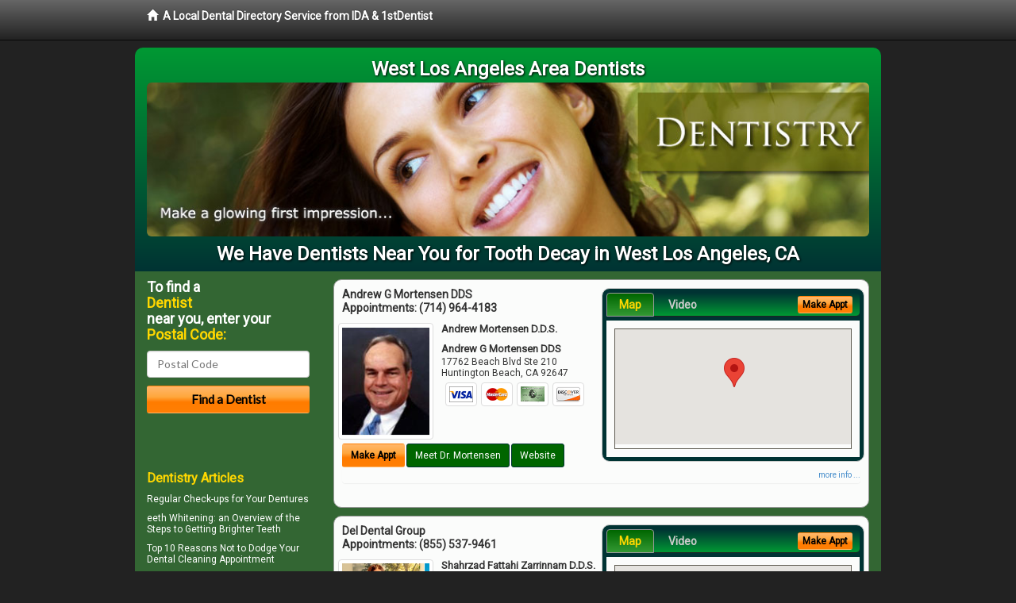

--- FILE ---
content_type: text/html; charset=utf-8
request_url: https://www.google.com/recaptcha/api2/aframe
body_size: 264
content:
<!DOCTYPE HTML><html><head><meta http-equiv="content-type" content="text/html; charset=UTF-8"></head><body><script nonce="7iegguSQ40EtPCemh1UC_g">/** Anti-fraud and anti-abuse applications only. See google.com/recaptcha */ try{var clients={'sodar':'https://pagead2.googlesyndication.com/pagead/sodar?'};window.addEventListener("message",function(a){try{if(a.source===window.parent){var b=JSON.parse(a.data);var c=clients[b['id']];if(c){var d=document.createElement('img');d.src=c+b['params']+'&rc='+(localStorage.getItem("rc::a")?sessionStorage.getItem("rc::b"):"");window.document.body.appendChild(d);sessionStorage.setItem("rc::e",parseInt(sessionStorage.getItem("rc::e")||0)+1);localStorage.setItem("rc::h",'1768718232877');}}}catch(b){}});window.parent.postMessage("_grecaptcha_ready", "*");}catch(b){}</script></body></html>